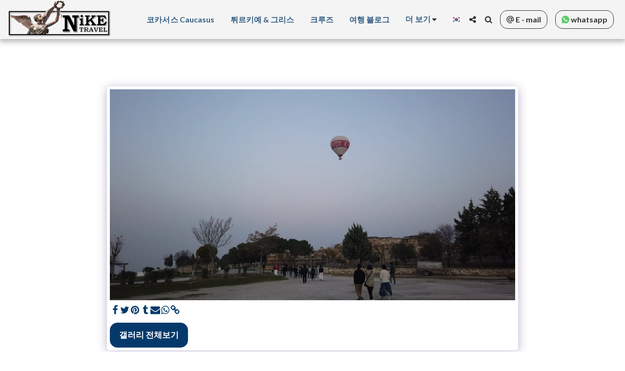

--- FILE ---
content_type: image/svg+xml
request_url: https://images.cdn-files-a.com/ready_uploads/svg/at-sign-2-25f2012caa6d8f.svg?v=3
body_size: -32
content:
<svg xmlns="http://www.w3.org/2000/svg" viewBox="0 0 64 64" width="64" height="64"><g class="nc-icon-wrapper" stroke="none" fill="#111111"><path d="M32,2A30,30,0,1,0,44,59.5l2.749-1.2-2.4-5.5L41.6,54A24,24,0,1,1,56,32v5a4,4,0,0,1-8,0V18H42v1.53a16,16,0,1,0,1.825,23.21A9.991,9.991,0,0,0,62,37V32A30.034,30.034,0,0,0,32,2Zm0,40A10,10,0,1,1,42,32,10.011,10.011,0,0,1,32,42Z" fill="#111111"></path></g></svg>